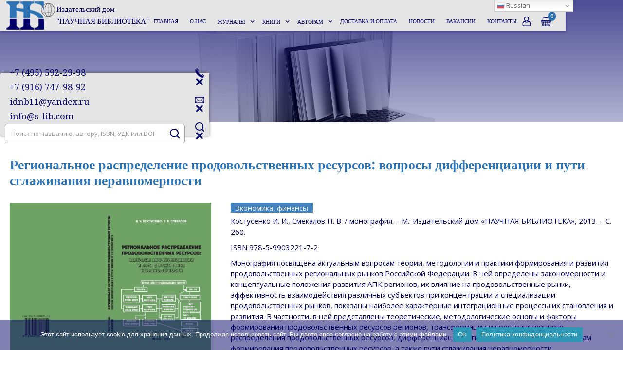

--- FILE ---
content_type: text/html; charset=UTF-8
request_url: https://s-lib.com/shop/978-5-9903221-7-2/
body_size: 17349
content:
    <!DOCTYPE html>
<html data-wf-page="601931588c454acdfff5cbee" data-wf-site="5ebfb255b3a0fda8de8e9f21">
	<head>
		<meta charset="utf-8">
		
		
		
		<meta content="width=device-width, initial-scale=1" name="viewport">
		
		
		<link href="https://fonts.googleapis.com" rel="preconnect">
		<link href="https://fonts.gstatic.com" rel="preconnect" crossorigin="anonymous">
		<script src="https://ajax.googleapis.com/ajax/libs/webfont/1.6.26/webfont.js" type="text/javascript"></script>
		<script type="text/javascript">WebFont.load({  google: {    families: ["Droid Serif:400,400italic,700,700italic","Open Sans:300,300italic,400,400italic,600,600italic,700,700italic,800,800italic","Merriweather:300,300italic,400,400italic,700,700italic,900,900italic","Oswald:200,300,400,500,600,700"]  }});</script>
		<script type="text/javascript">!function(o,c){var n=c.documentElement,t=" w-mod-";n.className+=t+"js",("ontouchstart"in o||o.DocumentTouch&&c instanceof DocumentTouch)&&(n.className+=t+"touch")}(window,document);</script>
		
		
		
		
		<!-- HEAD CODE -->
	<script id="query_vars">var query_vars='a:4:{s:4:"page";s:0:"";s:7:"product";s:17:"978-5-9903221-7-2";s:9:"post_type";s:7:"product";s:4:"name";s:17:"978-5-9903221-7-2";}';</script>

<!-- SEO от Rank Math - https://rankmath.com/ -->
<title>Региональное распределение продовольственных ресурсов: вопросы дифференциации и пути сглаживания неравномерности</title>
<meta name="description" content="Костусенко И. И., Смекалов П. В."/>
<meta name="robots" content="follow, index, max-snippet:-1, max-video-preview:-1, max-image-preview:large"/>
<link rel="canonical" href="https://s-lib.com/shop/978-5-9903221-7-2/" />
<meta property="og:locale" content="ru_RU" />
<meta property="og:type" content="product" />
<meta property="og:title" content="Региональное распределение продовольственных ресурсов: вопросы дифференциации и пути сглаживания неравномерности" />
<meta property="og:description" content="Костусенко И. И., Смекалов П. В." />
<meta property="og:url" content="https://s-lib.com/shop/978-5-9903221-7-2/" />
<meta property="og:site_name" content="Издательский дом &quot;НАУЧНАЯ БИБЛИОТЕКА&quot;" />
<meta property="og:updated_time" content="2024-01-12T12:40:18+03:00" />
<meta property="og:image" content="https://s-lib.com/wp-content/uploads/2020/06/978-5-9903221-7-2-Kostusenko-I.-I.-e1592131880980.jpg" />
<meta property="og:image:secure_url" content="https://s-lib.com/wp-content/uploads/2020/06/978-5-9903221-7-2-Kostusenko-I.-I.-e1592131880980.jpg" />
<meta property="og:image:width" content="1095" />
<meta property="og:image:height" content="800" />
<meta property="og:image:alt" content="978-5-9903221-7-2" />
<meta property="og:image:type" content="image/jpeg" />
<meta property="product:price:amount" content="800" />
<meta property="product:price:currency" content="RUB" />
<meta property="product:availability" content="instock" />
<meta name="twitter:card" content="summary_large_image" />
<meta name="twitter:title" content="Региональное распределение продовольственных ресурсов: вопросы дифференциации и пути сглаживания неравномерности" />
<meta name="twitter:description" content="Костусенко И. И., Смекалов П. В." />
<meta name="twitter:image" content="https://s-lib.com/wp-content/uploads/2020/06/978-5-9903221-7-2-Kostusenko-I.-I.-e1592131880980.jpg" />
<meta name="twitter:label1" content="Цена" />
<meta name="twitter:data1" content="800&nbsp;&#8381;" />
<meta name="twitter:label2" content="Доступность" />
<meta name="twitter:data2" content="В наличии" />
<script type="application/ld+json" class="rank-math-schema">{"@context":"https://schema.org","@graph":[{"@type":"Place","@id":"https://s-lib.com/#place","address":{"@type":"PostalAddress","streetAddress":"\u0417\u0432\u0435\u043d\u0438\u0433\u043e\u0440\u043e\u0434\u0441\u043a\u043e\u0435 \u0448\u043e\u0441\u0441\u0435","addressLocality":"\u041c\u043e\u0441\u043a\u0432\u0430","addressCountry":"\u0420\u043e\u0441\u0441\u0438\u044f"}},{"@type":"Organization","@id":"https://s-lib.com/#organization","name":"\u0418\u0437\u0434\u0430\u0442\u0435\u043b\u044c\u0441\u043a\u0438\u0439 \u0434\u043e\u043c \"\u041d\u0410\u0423\u0427\u041d\u0410\u042f \u0411\u0418\u0411\u041b\u0418\u041e\u0422\u0415\u041a\u0410\"","url":"https://s-lib.com","sameAs":["https://www.facebook.com/slib2011"],"email":"info@s-lib.com","address":{"@type":"PostalAddress","streetAddress":"\u0417\u0432\u0435\u043d\u0438\u0433\u043e\u0440\u043e\u0434\u0441\u043a\u043e\u0435 \u0448\u043e\u0441\u0441\u0435","addressLocality":"\u041c\u043e\u0441\u043a\u0432\u0430","addressCountry":"\u0420\u043e\u0441\u0441\u0438\u044f"},"logo":{"@type":"ImageObject","@id":"https://s-lib.com/#logo","url":"https://s-lib.com/wp-content/uploads/2020/09/Logotip_10.07.2020_ID-NB.png","contentUrl":"https://s-lib.com/wp-content/uploads/2020/09/Logotip_10.07.2020_ID-NB.png","caption":"\u0418\u0437\u0434\u0430\u0442\u0435\u043b\u044c\u0441\u043a\u0438\u0439 \u0434\u043e\u043c \"\u041d\u0410\u0423\u0427\u041d\u0410\u042f \u0411\u0418\u0411\u041b\u0418\u041e\u0422\u0415\u041a\u0410\"","inLanguage":"ru-RU","width":"1848","height":"1077"},"contactPoint":[{"@type":"ContactPoint","telephone":"+7-915-087-7376","contactType":"customer support"},{"@type":"ContactPoint","telephone":"+7-495-592-2998","contactType":"customer support"}],"location":{"@id":"https://s-lib.com/#place"}},{"@type":"WebSite","@id":"https://s-lib.com/#website","url":"https://s-lib.com","name":"\u0418\u0437\u0434\u0430\u0442\u0435\u043b\u044c\u0441\u043a\u0438\u0439 \u0434\u043e\u043c \"\u041d\u0410\u0423\u0427\u041d\u0410\u042f \u0411\u0418\u0411\u041b\u0418\u041e\u0422\u0415\u041a\u0410\"","publisher":{"@id":"https://s-lib.com/#organization"},"inLanguage":"ru-RU"},{"@type":"ImageObject","@id":"https://s-lib.com/wp-content/uploads/2020/06/978-5-9903221-7-2-Kostusenko-I.-I.-e1592131880980.jpg","url":"https://s-lib.com/wp-content/uploads/2020/06/978-5-9903221-7-2-Kostusenko-I.-I.-e1592131880980.jpg","width":"1095","height":"800","caption":"978-5-9903221-7-2","inLanguage":"ru-RU"},{"@type":"ItemPage","@id":"https://s-lib.com/shop/978-5-9903221-7-2/#webpage","url":"https://s-lib.com/shop/978-5-9903221-7-2/","name":"\u0420\u0435\u0433\u0438\u043e\u043d\u0430\u043b\u044c\u043d\u043e\u0435 \u0440\u0430\u0441\u043f\u0440\u0435\u0434\u0435\u043b\u0435\u043d\u0438\u0435 \u043f\u0440\u043e\u0434\u043e\u0432\u043e\u043b\u044c\u0441\u0442\u0432\u0435\u043d\u043d\u044b\u0445 \u0440\u0435\u0441\u0443\u0440\u0441\u043e\u0432: \u0432\u043e\u043f\u0440\u043e\u0441\u044b \u0434\u0438\u0444\u0444\u0435\u0440\u0435\u043d\u0446\u0438\u0430\u0446\u0438\u0438 \u0438 \u043f\u0443\u0442\u0438 \u0441\u0433\u043b\u0430\u0436\u0438\u0432\u0430\u043d\u0438\u044f \u043d\u0435\u0440\u0430\u0432\u043d\u043e\u043c\u0435\u0440\u043d\u043e\u0441\u0442\u0438","datePublished":"2021-02-05T12:53:06+03:00","dateModified":"2024-01-12T12:40:18+03:00","isPartOf":{"@id":"https://s-lib.com/#website"},"primaryImageOfPage":{"@id":"https://s-lib.com/wp-content/uploads/2020/06/978-5-9903221-7-2-Kostusenko-I.-I.-e1592131880980.jpg"},"inLanguage":"ru-RU"},{"@type":"Product","name":"\u0420\u0435\u0433\u0438\u043e\u043d\u0430\u043b\u044c\u043d\u043e\u0435 \u0440\u0430\u0441\u043f\u0440\u0435\u0434\u0435\u043b\u0435\u043d\u0438\u0435 \u043f\u0440\u043e\u0434\u043e\u0432\u043e\u043b\u044c\u0441\u0442\u0432\u0435\u043d\u043d\u044b\u0445 \u0440\u0435\u0441\u0443\u0440\u0441\u043e\u0432: \u0432\u043e\u043f\u0440\u043e\u0441\u044b \u0434\u0438\u0444\u0444\u0435\u0440\u0435\u043d\u0446\u0438\u0430\u0446\u0438\u0438 \u0438 \u043f\u0443\u0442\u0438 \u0441\u0433\u043b\u0430\u0436\u0438\u0432\u0430\u043d\u0438\u044f \u043d\u0435\u0440\u0430\u0432\u043d\u043e\u043c\u0435\u0440\u043d\u043e\u0441\u0442\u0438","description":"\u041a\u043e\u0441\u0442\u0443\u0441\u0435\u043d\u043a\u043e \u0418. \u0418., \u0421\u043c\u0435\u043a\u0430\u043b\u043e\u0432 \u041f. \u0412.","category":"\u042d\u043a\u043e\u043d\u043e\u043c\u0438\u043a\u0430, \u0444\u0438\u043d\u0430\u043d\u0441\u044b","mainEntityOfPage":{"@id":"https://s-lib.com/shop/978-5-9903221-7-2/#webpage"},"image":[{"@type":"ImageObject","url":"https://s-lib.com/wp-content/uploads/2020/06/978-5-9903221-7-2-Kostusenko-I.-I.-e1592131880980.jpg","height":"800","width":"1095"}],"offers":{"@type":"Offer","price":"800","priceCurrency":"RUB","priceValidUntil":"2027-12-31","availability":"http://schema.org/InStock","itemCondition":"NewCondition","url":"https://s-lib.com/shop/978-5-9903221-7-2/","seller":{"@type":"Organization","@id":"https://s-lib.com/","name":"\u0418\u0437\u0434\u0430\u0442\u0435\u043b\u044c\u0441\u043a\u0438\u0439 \u0434\u043e\u043c \"\u041d\u0410\u0423\u0427\u041d\u0410\u042f \u0411\u0418\u0411\u041b\u0418\u041e\u0422\u0415\u041a\u0410\"","url":"https://s-lib.com","logo":"https://s-lib.com/wp-content/uploads/2020/09/Logotip_10.07.2020_ID-NB.png"}},"@id":"https://s-lib.com/shop/978-5-9903221-7-2/#richSnippet"}]}</script>
<!-- /Rank Math WordPress SEO плагин -->

<link rel="alternate" title="oEmbed (JSON)" type="application/json+oembed" href="https://s-lib.com/wp-json/oembed/1.0/embed?url=https%3A%2F%2Fs-lib.com%2Fshop%2F978-5-9903221-7-2%2F" />
<link rel="alternate" title="oEmbed (XML)" type="text/xml+oembed" href="https://s-lib.com/wp-json/oembed/1.0/embed?url=https%3A%2F%2Fs-lib.com%2Fshop%2F978-5-9903221-7-2%2F&#038;format=xml" />
<style id='wp-img-auto-sizes-contain-inline-css' type='text/css'>
img:is([sizes=auto i],[sizes^="auto," i]){contain-intrinsic-size:3000px 1500px}
/*# sourceURL=wp-img-auto-sizes-contain-inline-css */
</style>
<style id='wp-emoji-styles-inline-css' type='text/css'>

	img.wp-smiley, img.emoji {
		display: inline !important;
		border: none !important;
		box-shadow: none !important;
		height: 1em !important;
		width: 1em !important;
		margin: 0 0.07em !important;
		vertical-align: -0.1em !important;
		background: none !important;
		padding: 0 !important;
	}
/*# sourceURL=wp-emoji-styles-inline-css */
</style>
<style id='wp-block-library-inline-css' type='text/css'>
:root{--wp-block-synced-color:#7a00df;--wp-block-synced-color--rgb:122,0,223;--wp-bound-block-color:var(--wp-block-synced-color);--wp-editor-canvas-background:#ddd;--wp-admin-theme-color:#007cba;--wp-admin-theme-color--rgb:0,124,186;--wp-admin-theme-color-darker-10:#006ba1;--wp-admin-theme-color-darker-10--rgb:0,107,160.5;--wp-admin-theme-color-darker-20:#005a87;--wp-admin-theme-color-darker-20--rgb:0,90,135;--wp-admin-border-width-focus:2px}@media (min-resolution:192dpi){:root{--wp-admin-border-width-focus:1.5px}}.wp-element-button{cursor:pointer}:root .has-very-light-gray-background-color{background-color:#eee}:root .has-very-dark-gray-background-color{background-color:#313131}:root .has-very-light-gray-color{color:#eee}:root .has-very-dark-gray-color{color:#313131}:root .has-vivid-green-cyan-to-vivid-cyan-blue-gradient-background{background:linear-gradient(135deg,#00d084,#0693e3)}:root .has-purple-crush-gradient-background{background:linear-gradient(135deg,#34e2e4,#4721fb 50%,#ab1dfe)}:root .has-hazy-dawn-gradient-background{background:linear-gradient(135deg,#faaca8,#dad0ec)}:root .has-subdued-olive-gradient-background{background:linear-gradient(135deg,#fafae1,#67a671)}:root .has-atomic-cream-gradient-background{background:linear-gradient(135deg,#fdd79a,#004a59)}:root .has-nightshade-gradient-background{background:linear-gradient(135deg,#330968,#31cdcf)}:root .has-midnight-gradient-background{background:linear-gradient(135deg,#020381,#2874fc)}:root{--wp--preset--font-size--normal:16px;--wp--preset--font-size--huge:42px}.has-regular-font-size{font-size:1em}.has-larger-font-size{font-size:2.625em}.has-normal-font-size{font-size:var(--wp--preset--font-size--normal)}.has-huge-font-size{font-size:var(--wp--preset--font-size--huge)}.has-text-align-center{text-align:center}.has-text-align-left{text-align:left}.has-text-align-right{text-align:right}.has-fit-text{white-space:nowrap!important}#end-resizable-editor-section{display:none}.aligncenter{clear:both}.items-justified-left{justify-content:flex-start}.items-justified-center{justify-content:center}.items-justified-right{justify-content:flex-end}.items-justified-space-between{justify-content:space-between}.screen-reader-text{border:0;clip-path:inset(50%);height:1px;margin:-1px;overflow:hidden;padding:0;position:absolute;width:1px;word-wrap:normal!important}.screen-reader-text:focus{background-color:#ddd;clip-path:none;color:#444;display:block;font-size:1em;height:auto;left:5px;line-height:normal;padding:15px 23px 14px;text-decoration:none;top:5px;width:auto;z-index:100000}html :where(.has-border-color){border-style:solid}html :where([style*=border-top-color]){border-top-style:solid}html :where([style*=border-right-color]){border-right-style:solid}html :where([style*=border-bottom-color]){border-bottom-style:solid}html :where([style*=border-left-color]){border-left-style:solid}html :where([style*=border-width]){border-style:solid}html :where([style*=border-top-width]){border-top-style:solid}html :where([style*=border-right-width]){border-right-style:solid}html :where([style*=border-bottom-width]){border-bottom-style:solid}html :where([style*=border-left-width]){border-left-style:solid}html :where(img[class*=wp-image-]){height:auto;max-width:100%}:where(figure){margin:0 0 1em}html :where(.is-position-sticky){--wp-admin--admin-bar--position-offset:var(--wp-admin--admin-bar--height,0px)}@media screen and (max-width:600px){html :where(.is-position-sticky){--wp-admin--admin-bar--position-offset:0px}}

/*# sourceURL=wp-block-library-inline-css */
</style><link rel='stylesheet' id='wc-blocks-style-css' href='https://s-lib.com/wp-content/plugins/woocommerce/assets/client/blocks/wc-blocks.css?ver=wc-10.4.3' type='text/css' media='all' />
<style id='global-styles-inline-css' type='text/css'>
:root{--wp--preset--aspect-ratio--square: 1;--wp--preset--aspect-ratio--4-3: 4/3;--wp--preset--aspect-ratio--3-4: 3/4;--wp--preset--aspect-ratio--3-2: 3/2;--wp--preset--aspect-ratio--2-3: 2/3;--wp--preset--aspect-ratio--16-9: 16/9;--wp--preset--aspect-ratio--9-16: 9/16;--wp--preset--color--black: #000000;--wp--preset--color--cyan-bluish-gray: #abb8c3;--wp--preset--color--white: #ffffff;--wp--preset--color--pale-pink: #f78da7;--wp--preset--color--vivid-red: #cf2e2e;--wp--preset--color--luminous-vivid-orange: #ff6900;--wp--preset--color--luminous-vivid-amber: #fcb900;--wp--preset--color--light-green-cyan: #7bdcb5;--wp--preset--color--vivid-green-cyan: #00d084;--wp--preset--color--pale-cyan-blue: #8ed1fc;--wp--preset--color--vivid-cyan-blue: #0693e3;--wp--preset--color--vivid-purple: #9b51e0;--wp--preset--gradient--vivid-cyan-blue-to-vivid-purple: linear-gradient(135deg,rgb(6,147,227) 0%,rgb(155,81,224) 100%);--wp--preset--gradient--light-green-cyan-to-vivid-green-cyan: linear-gradient(135deg,rgb(122,220,180) 0%,rgb(0,208,130) 100%);--wp--preset--gradient--luminous-vivid-amber-to-luminous-vivid-orange: linear-gradient(135deg,rgb(252,185,0) 0%,rgb(255,105,0) 100%);--wp--preset--gradient--luminous-vivid-orange-to-vivid-red: linear-gradient(135deg,rgb(255,105,0) 0%,rgb(207,46,46) 100%);--wp--preset--gradient--very-light-gray-to-cyan-bluish-gray: linear-gradient(135deg,rgb(238,238,238) 0%,rgb(169,184,195) 100%);--wp--preset--gradient--cool-to-warm-spectrum: linear-gradient(135deg,rgb(74,234,220) 0%,rgb(151,120,209) 20%,rgb(207,42,186) 40%,rgb(238,44,130) 60%,rgb(251,105,98) 80%,rgb(254,248,76) 100%);--wp--preset--gradient--blush-light-purple: linear-gradient(135deg,rgb(255,206,236) 0%,rgb(152,150,240) 100%);--wp--preset--gradient--blush-bordeaux: linear-gradient(135deg,rgb(254,205,165) 0%,rgb(254,45,45) 50%,rgb(107,0,62) 100%);--wp--preset--gradient--luminous-dusk: linear-gradient(135deg,rgb(255,203,112) 0%,rgb(199,81,192) 50%,rgb(65,88,208) 100%);--wp--preset--gradient--pale-ocean: linear-gradient(135deg,rgb(255,245,203) 0%,rgb(182,227,212) 50%,rgb(51,167,181) 100%);--wp--preset--gradient--electric-grass: linear-gradient(135deg,rgb(202,248,128) 0%,rgb(113,206,126) 100%);--wp--preset--gradient--midnight: linear-gradient(135deg,rgb(2,3,129) 0%,rgb(40,116,252) 100%);--wp--preset--font-size--small: 13px;--wp--preset--font-size--medium: 20px;--wp--preset--font-size--large: 36px;--wp--preset--font-size--x-large: 42px;--wp--preset--spacing--20: 0.44rem;--wp--preset--spacing--30: 0.67rem;--wp--preset--spacing--40: 1rem;--wp--preset--spacing--50: 1.5rem;--wp--preset--spacing--60: 2.25rem;--wp--preset--spacing--70: 3.38rem;--wp--preset--spacing--80: 5.06rem;--wp--preset--shadow--natural: 6px 6px 9px rgba(0, 0, 0, 0.2);--wp--preset--shadow--deep: 12px 12px 50px rgba(0, 0, 0, 0.4);--wp--preset--shadow--sharp: 6px 6px 0px rgba(0, 0, 0, 0.2);--wp--preset--shadow--outlined: 6px 6px 0px -3px rgb(255, 255, 255), 6px 6px rgb(0, 0, 0);--wp--preset--shadow--crisp: 6px 6px 0px rgb(0, 0, 0);}:where(.is-layout-flex){gap: 0.5em;}:where(.is-layout-grid){gap: 0.5em;}body .is-layout-flex{display: flex;}.is-layout-flex{flex-wrap: wrap;align-items: center;}.is-layout-flex > :is(*, div){margin: 0;}body .is-layout-grid{display: grid;}.is-layout-grid > :is(*, div){margin: 0;}:where(.wp-block-columns.is-layout-flex){gap: 2em;}:where(.wp-block-columns.is-layout-grid){gap: 2em;}:where(.wp-block-post-template.is-layout-flex){gap: 1.25em;}:where(.wp-block-post-template.is-layout-grid){gap: 1.25em;}.has-black-color{color: var(--wp--preset--color--black) !important;}.has-cyan-bluish-gray-color{color: var(--wp--preset--color--cyan-bluish-gray) !important;}.has-white-color{color: var(--wp--preset--color--white) !important;}.has-pale-pink-color{color: var(--wp--preset--color--pale-pink) !important;}.has-vivid-red-color{color: var(--wp--preset--color--vivid-red) !important;}.has-luminous-vivid-orange-color{color: var(--wp--preset--color--luminous-vivid-orange) !important;}.has-luminous-vivid-amber-color{color: var(--wp--preset--color--luminous-vivid-amber) !important;}.has-light-green-cyan-color{color: var(--wp--preset--color--light-green-cyan) !important;}.has-vivid-green-cyan-color{color: var(--wp--preset--color--vivid-green-cyan) !important;}.has-pale-cyan-blue-color{color: var(--wp--preset--color--pale-cyan-blue) !important;}.has-vivid-cyan-blue-color{color: var(--wp--preset--color--vivid-cyan-blue) !important;}.has-vivid-purple-color{color: var(--wp--preset--color--vivid-purple) !important;}.has-black-background-color{background-color: var(--wp--preset--color--black) !important;}.has-cyan-bluish-gray-background-color{background-color: var(--wp--preset--color--cyan-bluish-gray) !important;}.has-white-background-color{background-color: var(--wp--preset--color--white) !important;}.has-pale-pink-background-color{background-color: var(--wp--preset--color--pale-pink) !important;}.has-vivid-red-background-color{background-color: var(--wp--preset--color--vivid-red) !important;}.has-luminous-vivid-orange-background-color{background-color: var(--wp--preset--color--luminous-vivid-orange) !important;}.has-luminous-vivid-amber-background-color{background-color: var(--wp--preset--color--luminous-vivid-amber) !important;}.has-light-green-cyan-background-color{background-color: var(--wp--preset--color--light-green-cyan) !important;}.has-vivid-green-cyan-background-color{background-color: var(--wp--preset--color--vivid-green-cyan) !important;}.has-pale-cyan-blue-background-color{background-color: var(--wp--preset--color--pale-cyan-blue) !important;}.has-vivid-cyan-blue-background-color{background-color: var(--wp--preset--color--vivid-cyan-blue) !important;}.has-vivid-purple-background-color{background-color: var(--wp--preset--color--vivid-purple) !important;}.has-black-border-color{border-color: var(--wp--preset--color--black) !important;}.has-cyan-bluish-gray-border-color{border-color: var(--wp--preset--color--cyan-bluish-gray) !important;}.has-white-border-color{border-color: var(--wp--preset--color--white) !important;}.has-pale-pink-border-color{border-color: var(--wp--preset--color--pale-pink) !important;}.has-vivid-red-border-color{border-color: var(--wp--preset--color--vivid-red) !important;}.has-luminous-vivid-orange-border-color{border-color: var(--wp--preset--color--luminous-vivid-orange) !important;}.has-luminous-vivid-amber-border-color{border-color: var(--wp--preset--color--luminous-vivid-amber) !important;}.has-light-green-cyan-border-color{border-color: var(--wp--preset--color--light-green-cyan) !important;}.has-vivid-green-cyan-border-color{border-color: var(--wp--preset--color--vivid-green-cyan) !important;}.has-pale-cyan-blue-border-color{border-color: var(--wp--preset--color--pale-cyan-blue) !important;}.has-vivid-cyan-blue-border-color{border-color: var(--wp--preset--color--vivid-cyan-blue) !important;}.has-vivid-purple-border-color{border-color: var(--wp--preset--color--vivid-purple) !important;}.has-vivid-cyan-blue-to-vivid-purple-gradient-background{background: var(--wp--preset--gradient--vivid-cyan-blue-to-vivid-purple) !important;}.has-light-green-cyan-to-vivid-green-cyan-gradient-background{background: var(--wp--preset--gradient--light-green-cyan-to-vivid-green-cyan) !important;}.has-luminous-vivid-amber-to-luminous-vivid-orange-gradient-background{background: var(--wp--preset--gradient--luminous-vivid-amber-to-luminous-vivid-orange) !important;}.has-luminous-vivid-orange-to-vivid-red-gradient-background{background: var(--wp--preset--gradient--luminous-vivid-orange-to-vivid-red) !important;}.has-very-light-gray-to-cyan-bluish-gray-gradient-background{background: var(--wp--preset--gradient--very-light-gray-to-cyan-bluish-gray) !important;}.has-cool-to-warm-spectrum-gradient-background{background: var(--wp--preset--gradient--cool-to-warm-spectrum) !important;}.has-blush-light-purple-gradient-background{background: var(--wp--preset--gradient--blush-light-purple) !important;}.has-blush-bordeaux-gradient-background{background: var(--wp--preset--gradient--blush-bordeaux) !important;}.has-luminous-dusk-gradient-background{background: var(--wp--preset--gradient--luminous-dusk) !important;}.has-pale-ocean-gradient-background{background: var(--wp--preset--gradient--pale-ocean) !important;}.has-electric-grass-gradient-background{background: var(--wp--preset--gradient--electric-grass) !important;}.has-midnight-gradient-background{background: var(--wp--preset--gradient--midnight) !important;}.has-small-font-size{font-size: var(--wp--preset--font-size--small) !important;}.has-medium-font-size{font-size: var(--wp--preset--font-size--medium) !important;}.has-large-font-size{font-size: var(--wp--preset--font-size--large) !important;}.has-x-large-font-size{font-size: var(--wp--preset--font-size--x-large) !important;}
/*# sourceURL=global-styles-inline-css */
</style>

<style id='classic-theme-styles-inline-css' type='text/css'>
/*! This file is auto-generated */
.wp-block-button__link{color:#fff;background-color:#32373c;border-radius:9999px;box-shadow:none;text-decoration:none;padding:calc(.667em + 2px) calc(1.333em + 2px);font-size:1.125em}.wp-block-file__button{background:#32373c;color:#fff;text-decoration:none}
/*# sourceURL=/wp-includes/css/classic-themes.min.css */
</style>
<link rel='stylesheet' id='cookie-notice-front-css' href='https://s-lib.com/wp-content/plugins/cookie-notice/css/front.min.css?ver=2.5.11' type='text/css' media='all' />
<link rel='stylesheet' id='woocommerce-layout-css' href='https://s-lib.com/wp-content/plugins/woocommerce/assets/css/woocommerce-layout.css?ver=10.4.3' type='text/css' media='all' />
<link rel='stylesheet' id='woocommerce-smallscreen-css' href='https://s-lib.com/wp-content/plugins/woocommerce/assets/css/woocommerce-smallscreen.css?ver=10.4.3' type='text/css' media='only screen and (max-width: 768px)' />
<link rel='stylesheet' id='woocommerce-general-css' href='https://s-lib.com/wp-content/plugins/woocommerce/assets/css/woocommerce.css?ver=10.4.3' type='text/css' media='all' />
<style id='woocommerce-inline-inline-css' type='text/css'>
.woocommerce form .form-row .required { visibility: visible; }
/*# sourceURL=woocommerce-inline-inline-css */
</style>
<link rel='stylesheet' id='main-css' href='https://s-lib.com/wp-content/themes/copysciencelib_1767088121/css/main.css?ver=1768760101' type='text/css' media='all' />
<link rel='stylesheet' id='custom-css-css' href='https://s-lib.com/wp-content/themes/copysciencelib_1767088121/css/custom.css' type='text/css' media='all' />
<script type="text/javascript" src="//ajax.googleapis.com/ajax/libs/jquery/3.5.1/jquery.min.js?ver=6.9" id="jquery-core-js"></script>
<script type="text/javascript" id="cookie-notice-front-js-before">
/* <![CDATA[ */
var cnArgs = {"ajaxUrl":"https:\/\/s-lib.com\/wp-admin\/admin-ajax.php","nonce":"8b53c93991","hideEffect":"fade","position":"bottom","onScroll":false,"onScrollOffset":100,"onClick":false,"cookieName":"cookie_notice_accepted","cookieTime":2592000,"cookieTimeRejected":2592000,"globalCookie":false,"redirection":false,"cache":true,"revokeCookies":false,"revokeCookiesOpt":"automatic"};

//# sourceURL=cookie-notice-front-js-before
/* ]]> */
</script>
<script type="text/javascript" src="https://s-lib.com/wp-content/plugins/cookie-notice/js/front.min.js?ver=2.5.11" id="cookie-notice-front-js"></script>
<script type="text/javascript" src="https://s-lib.com/wp-content/plugins/woocommerce/assets/js/jquery-blockui/jquery.blockUI.min.js?ver=2.7.0-wc.10.4.3" id="wc-jquery-blockui-js" defer="defer" data-wp-strategy="defer"></script>
<script type="text/javascript" id="wc-add-to-cart-js-extra">
/* <![CDATA[ */
var wc_add_to_cart_params = {"ajax_url":"/wp-admin/admin-ajax.php","wc_ajax_url":"/?wc-ajax=%%endpoint%%","i18n_view_cart":"\u041f\u0440\u043e\u0441\u043c\u043e\u0442\u0440 \u043a\u043e\u0440\u0437\u0438\u043d\u044b","cart_url":"https://s-lib.com/cart/","is_cart":"","cart_redirect_after_add":"no","gt_translate_keys":["i18n_view_cart",{"key":"cart_url","format":"url"}]};
//# sourceURL=wc-add-to-cart-js-extra
/* ]]> */
</script>
<script type="text/javascript" src="https://s-lib.com/wp-content/plugins/woocommerce/assets/js/frontend/add-to-cart.min.js?ver=10.4.3" id="wc-add-to-cart-js" defer="defer" data-wp-strategy="defer"></script>
<script type="text/javascript" id="wc-single-product-js-extra">
/* <![CDATA[ */
var wc_single_product_params = {"i18n_required_rating_text":"\u041f\u043e\u0436\u0430\u043b\u0443\u0439\u0441\u0442\u0430, \u043f\u043e\u0441\u0442\u0430\u0432\u044c\u0442\u0435 \u043e\u0446\u0435\u043d\u043a\u0443","i18n_rating_options":["1 \u0438\u0437 5 \u0437\u0432\u0451\u0437\u0434","2 \u0438\u0437 5 \u0437\u0432\u0451\u0437\u0434","3 \u0438\u0437 5 \u0437\u0432\u0451\u0437\u0434","4 \u0438\u0437 5 \u0437\u0432\u0451\u0437\u0434","5 \u0438\u0437 5 \u0437\u0432\u0451\u0437\u0434"],"i18n_product_gallery_trigger_text":"\u041f\u0440\u043e\u0441\u043c\u043e\u0442\u0440 \u0433\u0430\u043b\u0435\u0440\u0435\u0438 \u0438\u0437\u043e\u0431\u0440\u0430\u0436\u0435\u043d\u0438\u0439 \u0432 \u043f\u043e\u043b\u043d\u043e\u044d\u043a\u0440\u0430\u043d\u043d\u043e\u043c \u0440\u0435\u0436\u0438\u043c\u0435","review_rating_required":"yes","flexslider":{"rtl":false,"animation":"slide","smoothHeight":true,"directionNav":false,"controlNav":"thumbnails","slideshow":false,"animationSpeed":500,"animationLoop":false,"allowOneSlide":false},"zoom_enabled":"","zoom_options":[],"photoswipe_enabled":"","photoswipe_options":{"shareEl":false,"closeOnScroll":false,"history":false,"hideAnimationDuration":0,"showAnimationDuration":0},"flexslider_enabled":"","gt_translate_keys":["i18n_required_rating_text"]};
//# sourceURL=wc-single-product-js-extra
/* ]]> */
</script>
<script type="text/javascript" src="https://s-lib.com/wp-content/plugins/woocommerce/assets/js/frontend/single-product.min.js?ver=10.4.3" id="wc-single-product-js" defer="defer" data-wp-strategy="defer"></script>
<script type="text/javascript" src="https://s-lib.com/wp-content/plugins/woocommerce/assets/js/js-cookie/js.cookie.min.js?ver=2.1.4-wc.10.4.3" id="wc-js-cookie-js" defer="defer" data-wp-strategy="defer"></script>
<script type="text/javascript" id="woocommerce-js-extra">
/* <![CDATA[ */
var woocommerce_params = {"ajax_url":"/wp-admin/admin-ajax.php","wc_ajax_url":"/?wc-ajax=%%endpoint%%","i18n_password_show":"\u041f\u043e\u043a\u0430\u0437\u0430\u0442\u044c \u043f\u0430\u0440\u043e\u043b\u044c","i18n_password_hide":"\u0421\u043a\u0440\u044b\u0442\u044c \u043f\u0430\u0440\u043e\u043b\u044c"};
//# sourceURL=woocommerce-js-extra
/* ]]> */
</script>
<script type="text/javascript" src="https://s-lib.com/wp-content/plugins/woocommerce/assets/js/frontend/woocommerce.min.js?ver=10.4.3" id="woocommerce-js" defer="defer" data-wp-strategy="defer"></script>
<link rel="https://api.w.org/" href="https://s-lib.com/wp-json/" /><link rel="alternate" title="JSON" type="application/json" href="https://s-lib.com/wp-json/wp/v2/product/3902" /><script id="woocommerce_settings">var wtw_price_format = '%price%&nbsp;&#8381;'; var wtw_number_params = ['0', ',', ''];</script>	<noscript><style>.woocommerce-product-gallery{ opacity: 1 !important; }</style></noscript>
	<link rel="icon" href="https://s-lib.com/wp-content/uploads/2020/10/cropped-favikon-32x32.png" sizes="32x32" />
<link rel="icon" href="https://s-lib.com/wp-content/uploads/2020/10/cropped-favikon-192x192.png" sizes="192x192" />
<link rel="apple-touch-icon" href="https://s-lib.com/wp-content/uploads/2020/10/cropped-favikon-180x180.png" />
<meta name="msapplication-TileImage" content="https://s-lib.com/wp-content/uploads/2020/10/cropped-favikon-270x270.png" />
<meta name='wmail-verification' content='d688ab6bc70d3bfb18d7ab17a0a57c18' /></head>	<body>

		<div data-w-id="d5ad7da7-6ce8-de90-bd4c-f5eed914ce21" class="tab_side">
			<div class="div-block-37">
				<div data-w-id="ed6bf4f3-76c1-fb7c-64cd-e34bf806bff9" class="phone"><a href="tel:+74955922998" class="link-20">+7 (495) 592-29-98</a><a href="tel:+79167479892" class="link-20">+7 (916) 747-98-92</a></div>				<div data-w-id="af4fe2b1-f864-95ee-1e8e-a9c25a5c86c4" class="email"><a href="mailto:idnb11@yandex.ru" class="link-20">idnb11@yandex.ru</a><a href="mailto:info@s-lib.com" class="link-20">info@s-lib.com</a></div>				<div data-w-id="27d9893e-27c1-3c90-0831-4ca6f0948e0d" class="div-block-15">
					<form action="https://s-lib.com/#results" class="search w-form" method="get" id="search" name="search" data-name="search" data-action="search"><input class="search-input w-input" maxlength="256" name="s" placeholder="Поиск по названию, автору, ISBN, УДК или DOI" type="search" id="search" required data-name="s" value=""><input type="submit" class="search-button w-button" value></form>
				</div>
			</div>
			<div class="div-block-38">
				<div data-w-id="cf321440-f04b-7e30-35cc-8e084decb90c" class="div-block-39"><img src="https://s-lib.com/wp-content/uploads/2020/05/7.png" alt="Телефон" width="19" data-w-id="d5ad7da7-6ce8-de90-bd4c-f5eed914ce22" class="image-14">
					<div data-w-id="adb8e193-faa4-f3d7-da92-37f233b4577e" class="text-block-32"><strong class="bold-text-2">×</strong></div><a href="#" class="link-block-21 w-inline-block"></a></div>
				<div data-w-id="bda01793-b45e-2d89-4756-f5300c6ea023" class="div-block-40"><img src="https://s-lib.com/wp-content/uploads/2020/05/6.png" alt="E-mail" width="20" data-w-id="d5ad7da7-6ce8-de90-bd4c-f5eed914ce24" class="image-15">
					<div data-w-id="be6457db-e237-6e5f-05f2-f6c3cee29ab1" class="text-block-32"><strong>×</strong></div><a href="#" class="link-block-21 w-inline-block"></a></div>
				<div data-w-id="8474d4cb-9086-ea4c-6215-b850a6f778ed" class="div-block-41"><img class="image-16" src="https://s-lib.com/wp-content/uploads/2020/05/Lupa.png" width="19" alt="поиск" data-w-id="d5ad7da7-6ce8-de90-bd4c-f5eed914ce25">
					<div data-w-id="1c455a6b-a88f-0e92-d35a-a54195563e6b" class="text-block-32"><strong>×</strong></div><a href="#" class="link-block-21 w-inline-block"></a></div>
			</div>
		</div>
		<div data-animation="default" class="navbar w-nav" data-easing2="ease" data-easing="ease" data-collapse="medium" data-w-id="24ead4c0-2113-5497-819f-0069a3811843" role="banner" data-duration="400" data-doc-height="1">
			<div class="container w-container">
				<div class="nav-content"><a href="/" class="brand w-nav-brand"><img class="image-8" src="https://s-lib.com/wp-content/uploads/2020/09/Logotip_10.07.2020_ID-NB.png" width="100" alt="Издательский дом НАУЧНАЯ БИБЛИОТЕКА"><div class="text-block-9">Издательский дом<br>"НАУЧНАЯ БИБЛИОТЕКА"</div></a>
					<nav role="navigation" class="nav-menu w-nav-menu"><a class="nav-link w-nav-link" title="" target="_self" href="https://s-lib.com/">Главная</a>
<a class="nav-link w-nav-link" title="" target="_self" href="https://s-lib.com/about/">О нас</a>
<div data-ix="" class="dropdown w-dropdown" false><div class="dropdown-toggle w-dropdown-toggle"><div>Журналы</div><div class="icon w-icon-dropdown-toggle"></div></div><nav class="dropdown-list w-dropdown-list">
<a class="dropdown-link w-dropdown-link" title="" target="_self" href="https://s-lib.com/journal/eiu/">Экономика и управление: проблемы, решения</a>
<a class="dropdown-link w-dropdown-link" title="" target="_self" href="https://s-lib.com/journal/smc/">Мягкие измерения и вычисления</a>
<a class="dropdown-link w-dropdown-link" title="" target="_self" href="https://s-lib.com/journal/uik/">Учет и контроль</a>
<a class="dropdown-link w-dropdown-link" title="" target="_self" href="https://s-lib.com/journal/vst/">Вестник Академии</a>
<a class="dropdown-link w-dropdown-link" title="" target="_self" href="https://s-lib.com/journal/vzb/">Ветеринария, Зоотехния и Биотехнология</a>
<a class="dropdown-link w-dropdown-link" title="" target="_self" href="https://s-lib.com/journal/pvsge/">Проблемы ветеринарной санитарии, гигиены и экологии</a>
<a class="dropdown-link w-dropdown-link" title="" target="_self" href="https://s-lib.com/journal/hon/">Художественное образование и наука</a>
<a class="dropdown-link w-dropdown-link" title="" target="_self" href="https://s-lib.com/journal/in-exp/">Муниципальное образование: инновации и эксперимент</a>
<a class="dropdown-link w-dropdown-link" title="" target="_self" href="https://s-lib.com/journal/sps/">НАУКОГРАД: наука, производство, общество</a>
<a class="dropdown-link w-dropdown-link" title="" target="_self" href="https://s-lib.com/journal/msa/">Управление, решения, анализ</a>
<a class="dropdown-link w-dropdown-link" title="" target="_self" href="https://s-lib.com/subscribe/">Подписка</a>
</nav></div><div data-ix="" class="dropdown w-dropdown" false><div class="dropdown-toggle w-dropdown-toggle"><div>Книги</div><div class="icon w-icon-dropdown-toggle"></div></div><nav class="dropdown-list w-dropdown-list">
<a class="dropdown-link w-dropdown-link" title="" target="_self" href="https://s-lib.com/category/vzb/">Ветеринария, зоотехния и биотехнология</a>
<a class="dropdown-link w-dropdown-link" title="" target="_self" href="https://s-lib.com/category/economy/">Экономика, финансы</a>
<a class="dropdown-link w-dropdown-link" title="" target="_self" href="https://s-lib.com/category/aimt/">Цифровизация, искусственный интеллект, теория изменений</a>
<a class="dropdown-link w-dropdown-link" title="" target="_self" href="https://s-lib.com/category/unikalnye-nauchnye-idei-teorii-proekty/">Уникальные научные идеи, теории, проекты</a>
<a class="dropdown-link w-dropdown-link" title="" target="_self" href="https://s-lib.com/category/management/">Управление</a>
<a class="dropdown-link w-dropdown-link" title="" target="_self" href="https://s-lib.com/category/history/">История, философия, психология</a>
<a class="dropdown-link w-dropdown-link" title="" target="_self" href="https://s-lib.com/category/politics/">Политические науки</a>
<a class="dropdown-link w-dropdown-link" title="" target="_self" href="https://s-lib.com/category/legal/">Юридические науки</a>
<a class="dropdown-link w-dropdown-link" title="" target="_self" href="https://s-lib.com/category/education/">Образование</a>
<a class="dropdown-link w-dropdown-link" title="" target="_self" href="https://s-lib.com/category/healthcare/">Здравоохранение</a>
<a class="dropdown-link w-dropdown-link" title="" target="_self" href="https://s-lib.com/category/epoha-rycarstva/">Эпоха рыцарства</a>
<a class="dropdown-link w-dropdown-link" title="" target="_self" href="https://s-lib.com/category/sport/">Спорт, единоборства, физическая культура</a>
<a class="dropdown-link w-dropdown-link" title="" target="_self" href="https://s-lib.com/category/poeziya/">Проза, поэзия, мемуары, биографии</a>
<a class="dropdown-link w-dropdown-link" title="" target="_self" href="https://s-lib.com/category/orthodoxy/">Православные книги, путеводители</a>
<a class="dropdown-link w-dropdown-link" title="" target="_self" href="https://s-lib.com/category/art/">Искусство</a>
<a class="dropdown-link w-dropdown-link" title="" target="_self" href="https://s-lib.com/book/coll-conference/">Сборники конференций</a>
</nav></div><div data-ix="" class="dropdown w-dropdown" false><div class="dropdown-toggle w-dropdown-toggle"><div>Авторам</div><div class="icon w-icon-dropdown-toggle"></div></div><nav class="dropdown-list w-dropdown-list">
<a class="dropdown-link w-dropdown-link" title="" target="_self" href="https://s-lib.com/publishing/">Публикация статей в научных журналах</a>
<a class="dropdown-link w-dropdown-link" title="" target="_self" href="https://s-lib.com/fiction/">Издание художественной литературы</a>
<a class="dropdown-link w-dropdown-link" title="" target="_self" href="https://s-lib.com/textbook/">Издание монографий, учебников и учебных пособий</a>
<a class="dropdown-link w-dropdown-link" title="" target="_self" href="https://s-lib.com/publication-of-collections-of-conference-articles/">Издание сборников статей конференций</a>
</nav></div><a class="nav-link w-nav-link" title="" target="_self" href="https://s-lib.com/delivery/">Доставка и оплата</a>
<a class="nav-link w-nav-link" title="" target="_self" href="https://s-lib.com/news/">Новости</a>
<a class="nav-link w-nav-link" title="" target="_self" href="https://s-lib.com/vakansii/">Вакансии</a>
<a class="nav-link w-nav-link" title="" target="_self" href="https://s-lib.com/contacts/">Контакты</a>
</nav>
					<div class="nav-system"><a href="/my-account" class="system-item icon-user w-inline-block"></a><a href="/cart" class="system-item icon-cart w-inline-block"><div class="count-product-2" data-wc="cart_count">0</div></a></div>
				</div>
				<div class="menu w-nav-button">
					<div class="burger_line"></div>
					<div class="burger_line"></div>
					<div class="burger_line"></div>
				</div>
			</div>
		</div>
		<div class="header_box _4 _1"></div>
		<div class="content_section _2">
			<div class="cont prod" data-content="product" data-product-id="3902">				<h1 class="heading-10">Региональное распределение продовольственных ресурсов: вопросы дифференциации и пути сглаживания неравномерности</h1>
				<div class="product-view">
					<div class="product-gallery"><a href="#" class="w-inline-block w-lightbox"><div class="product-image"><img src="https://s-lib.com/wp-content/uploads/2020/06/978-5-9903221-7-2-Kostusenko-I.-I.-e1592131880980.jpg" alt="978-5-9903221-7-2" loading="lazy" title="978-5-9903221-7-2 Костусенко И. И."></div><script type="application/json" class="w-json">{"group":"\u041e\u0431\u043b\u043e\u0436\u043a\u0430 \u043a\u043d\u0438\u0433\u0438","items":[{"url":"https://s-lib.com/wp-content/uploads/2020/06/978-5-9903221-7-2-Kostusenko-I.-I.-e1592131880980.jpg","type":"image","caption":""}]}</script></a>
						<div class="div-block-83">
							<div class="text-block-34"><span>Цена: </span></div>
							<div class="prodcut-main-price" data-content="product_price" data-price="800" style='display:block;'>800&nbsp;&#8381;</div>
							<div class="prodcut-main-price regular" data-content="product_price_regular" data-price="0" style='display:none;'></div>
							<div class="prodcut-main-price sale" data-content="product_price_sale" data-price="0" style='display:none;'></div>
						</div>
						<div class="form-block-4 w-form">
							<form name="add_to_cart" data-name="add_to_cart" method="get" data-wf-page-id="601931588c454acdfff5cbee" data-wf-element-id="611f3baf-f535-719d-782f-961a7cc6515f" data-action="add_to_cart" action="/index.php" data-product-id="3902">
								<div class="add-box">
									<div class="add-count">
										<div class="change-count" data-action="product_qty_minus">-</div><input class="count-input w-input" maxlength="256" name="qty" data-name="qty" placeholder type="text" id="field-2" required data-action="product_qty" value="1" data-qty-min="1" data-qty-max="0" data-qty-step="1">
										<div class="change-count" data-action="product_qty_plus">+</div>
									</div><input type="submit" data-wait="Please wait..." class="btn prod _1 w-button" value="Добавить в корзину"></div>															</form>
							<div class="w-form-done">
								<div>Товар успешно добавлен в корзину!</div>
							</div>
							<div class="w-form-fail">
								<div>Oops! Something went wrong while submitting the form.</div>
							</div>
						</div>
					</div>
					<div class="product-params">
						<div class="post-categories"><a href="https://s-lib.com/category/economy/" class="link-5">Экономика, финансы</a></div>
						<div class="product-text"><p>Костусенко И. И., Смекалов П. В. / монография. – М.: Издательский дом «НАУЧНАЯ БИБЛИОТЕКА», 2013. – С. 260.</p>
<p>ISBN 978-5-9903221-7-2</p>
<p>Монография посвящена актуальным вопросам теории, методологии и практики формирования и развития продовольственных региональных рынков Российской Федерации. В ней определены закономерности и концептуальные положения развития АПК регионов, их влияние на продовольственные рынки, эффективность взаимодействия различных субъектов при концентрации и специализации продовольственных рынков, показаны наиболее характерные интеграционные процессы их становления и развития. В частности, в ней представлены теоретические, методологические основы и факторы формирования продовольственных ресурсов регионов, трансформации и пространственного распределения продовольственных ресурсов, дифференциация регионов по факторам и источникам формирования продовольственных ресурсов, а также пути сглаживания неравномерности производственного и маркетингового создания продовольственных ресурсов. Книга предназначена для научных и практических работников, занятых маркетинговыми исследованиями организации проектирования продовольственных рынков в масштабах мегаполисов. Она может быть использована преподавателями, аспирантами и студентами (бакалавратуры, магистратуры) высших учебных заведений аграрно-экономического профиля по вопросам маркетинга сельскохозяйственных рынков.</p>
</div>
					</div>
				</div>								<div class="hide"></div>
			</div>
		</div>
		<div class="s7">
			<div class="div-block-4 _3">
				<h2 class="h2 _1">Контакты</h2>
				<div class="columns-2 w-row">
					<div class="column-5 w-col w-col-6 w-col-stack">
						<div class="div-block-23">
							<div>								<div class="div-block-19"><img src="https://s-lib.com/wp-content/uploads/2020/05/3.png" width="48" alt="адрес" class="image-25">
									<div class="text-block-6">123022, г. Москва, Звенигородское шоссе, д. 5 стр. 1</div>
								</div>
								
								
															<div class="div-block-19"><img src="https://s-lib.com/wp-content/uploads/2020/05/1.png" width="48" alt="телефон" class="image-25">
									<div class="text-block-6">+7 (495) 592 2998 (референт издательства)<br />
+7 (916) 747 9892 (секретарь редакции)</div>
								</div>
								
								
															<div class="div-block-19"><img src="https://s-lib.com/wp-content/uploads/2020/05/2.png" width="48" alt="e-mail" class="image-25">
									<div class="text-block-6">idnb11@yandex.ru<br />
info@s-lib.com</div>
								</div>
								
								
							</div>						</div>
					</div>
					<div class="column-10 w-col w-col-4 w-col-stack">
						<div class="div-block-54"><a href="https://vk.com/slib2011" target="_blank" class="link-block-22 w-inline-block"><img src="https://s-lib.com/wp-content/uploads/2020/06/Bezymyannyj-1-e1593691713813.png" alt="vk.com" class="image-10"></a></div>						<div class="div-block-53"><a href="https://s-lib.com/privacy-policy/" class="link-24">Политика конфиденциальности</a><a href="https://s-lib.com/polzovatelskoe-soglashenie/" class="link-24">Пользовательское соглашение</a></div>					</div>
					<div class="column-2 w-col w-col-2 w-col-stack">
						<div class="div-block-22">
							<h3 class="heading-2">Карта сайта</h3>
							<ul role="list" class="list w-list-unstyled">								<li class="list-item"><a href="https://s-lib.com/" class="footer-link">Главная</a></li>
								
								
								
								
								
								
								
															<li class="list-item"><a href="https://s-lib.com/about/" class="footer-link">О нас</a></li>
								
								
								
								
								
								
								
															<li class="list-item"><a href="https://s-lib.com/conference/2021/" class="footer-link">Конференции</a></li>
								
								
								
								
								
								
								
															<li class="list-item"><a href="https://s-lib.com/journals/" class="footer-link">Журналы</a></li>
								
								
								
								
								
								
								
															<li class="list-item"><a href="https://s-lib.com/books/" class="footer-link">Книги</a></li>
								
								
								
								
								
								
								
															<li class="list-item"><a href="https://s-lib.com/authors/" class="footer-link">Авторам</a></li>
								
								
								
								
								
								
								
															<li class="list-item"><a href="https://s-lib.com/delivery/" class="footer-link">Доставка и оплата</a></li>
								
								
								
								
								
								
								
															<li class="list-item"><a href="https://s-lib.com/news/" class="footer-link">Новости</a></li>
								
								
								
								
								
								
								
															<li class="list-item"><a href="https://s-lib.com/vakansii/" class="footer-link">Вакансии</a></li>
								
								
								
								
								
								
								
															<li class="list-item"><a href="https://s-lib.com/contacts/" class="footer-link">Контакты</a></li>
								
								
								
								
								
								
								
							</ul>						</div>
					</div>
				</div>
				<div class="div-block-82">
					<div class="text-block-7"><span class="text-span">2026</span></div>
					<div class="text-block-7">г. Все права защищены ©.</div>
				</div>
			</div>
		</div>
		
		
		
		
		
		
	
<!-- FOOTER CODE -->
<script type="speculationrules">
{"prefetch":[{"source":"document","where":{"and":[{"href_matches":"/*"},{"not":{"href_matches":["/wp-*.php","/wp-admin/*","/wp-content/uploads/*","/wp-content/*","/wp-content/plugins/*","/wp-content/themes/copysciencelib_1767088121/*","/*\\?(.+)"]}},{"not":{"selector_matches":"a[rel~=\"nofollow\"]"}},{"not":{"selector_matches":".no-prefetch, .no-prefetch a"}}]},"eagerness":"conservative"}]}
</script>
<div class="gtranslate_wrapper" id="gt-wrapper-60651499"></div><script type="text/javascript" src="https://s-lib.com/wp-includes/js/jquery/ui/core.min.js?ver=1.13.3" id="jquery-ui-core-js"></script>
<script type="text/javascript" src="https://s-lib.com/wp-includes/js/jquery/ui/mouse.min.js?ver=1.13.3" id="jquery-ui-mouse-js"></script>
<script type="text/javascript" src="https://s-lib.com/wp-includes/js/jquery/ui/slider.min.js?ver=1.13.3" id="jquery-ui-slider-js"></script>
<script type="text/javascript" src="https://s-lib.com/wp-content/themes/copysciencelib_1767088121/js/custom.js" id="custom-js-js"></script>
<script type="text/javascript" src="https://s-lib.com/wp-content/plugins/woocommerce/assets/js/sourcebuster/sourcebuster.min.js?ver=10.4.3" id="sourcebuster-js-js"></script>
<script type="text/javascript" id="wc-order-attribution-js-extra">
/* <![CDATA[ */
var wc_order_attribution = {"params":{"lifetime":1.0e-5,"session":30,"base64":false,"ajaxurl":"https://s-lib.com/wp-admin/admin-ajax.php","prefix":"wc_order_attribution_","allowTracking":true},"fields":{"source_type":"current.typ","referrer":"current_add.rf","utm_campaign":"current.cmp","utm_source":"current.src","utm_medium":"current.mdm","utm_content":"current.cnt","utm_id":"current.id","utm_term":"current.trm","utm_source_platform":"current.plt","utm_creative_format":"current.fmt","utm_marketing_tactic":"current.tct","session_entry":"current_add.ep","session_start_time":"current_add.fd","session_pages":"session.pgs","session_count":"udata.vst","user_agent":"udata.uag"}};
//# sourceURL=wc-order-attribution-js-extra
/* ]]> */
</script>
<script type="text/javascript" src="https://s-lib.com/wp-content/plugins/woocommerce/assets/js/frontend/order-attribution.min.js?ver=10.4.3" id="wc-order-attribution-js"></script>
<script type="text/javascript" id="ajaxs_script-js-extra">
/* <![CDATA[ */
var jxs = {"url":"/wp-admin/admin-ajax.php?action=ajaxs_action&ajaxs_nonce=a22ac9e33f&jxs_act=","post_max_size":"67108864","upload_max_filesize":"67108864"};
//# sourceURL=ajaxs_script-js-extra
/* ]]> */
</script>
<script type="text/javascript" src="https://s-lib.com/wp-content/themes/copysciencelib_1767088121/vendor/ajax-simply/ajaxs.min.js?ver=1.5.3" id="ajaxs_script-js"></script>
<script type="text/javascript" id="gt_widget_script_60651499-js-before">
/* <![CDATA[ */
window.gtranslateSettings = /* document.write */ window.gtranslateSettings || {};window.gtranslateSettings['60651499'] = {"default_language":"ru","languages":["en","ru"],"url_structure":"sub_directory","flag_style":"3d","flag_size":16,"wrapper_selector":"#gt-wrapper-60651499","alt_flags":[],"switcher_open_direction":"bottom","switcher_horizontal_position":"right","switcher_vertical_position":"top","switcher_text_color":"#666","switcher_arrow_color":"#666","switcher_border_color":"#ccc","switcher_background_color":"#fff","switcher_background_shadow_color":"#efefef","switcher_background_hover_color":"#fff","dropdown_text_color":"#000","dropdown_hover_color":"#fff","dropdown_background_color":"#eee","flags_location":"\/wp-content\/plugins\/gtranslate\/flags\/"};
//# sourceURL=gt_widget_script_60651499-js-before
/* ]]> */
</script><script src="https://s-lib.com/wp-content/plugins/gtranslate/js/dwf.js?ver=6.9" data-no-optimize="1" data-no-minify="1" data-gt-orig-url="/shop/978-5-9903221-7-2/" data-gt-orig-domain="s-lib.com" data-gt-widget-id="60651499" defer></script><script id="wp-emoji-settings" type="application/json">
{"baseUrl":"https://s.w.org/images/core/emoji/17.0.2/72x72/","ext":".png","svgUrl":"https://s.w.org/images/core/emoji/17.0.2/svg/","svgExt":".svg","source":{"concatemoji":"https://s-lib.com/wp-includes/js/wp-emoji-release.min.js?ver=6.9"}}
</script>
<script type="module">
/* <![CDATA[ */
/*! This file is auto-generated */
const a=JSON.parse(document.getElementById("wp-emoji-settings").textContent),o=(window._wpemojiSettings=a,"wpEmojiSettingsSupports"),s=["flag","emoji"];function i(e){try{var t={supportTests:e,timestamp:(new Date).valueOf()};sessionStorage.setItem(o,JSON.stringify(t))}catch(e){}}function c(e,t,n){e.clearRect(0,0,e.canvas.width,e.canvas.height),e.fillText(t,0,0);t=new Uint32Array(e.getImageData(0,0,e.canvas.width,e.canvas.height).data);e.clearRect(0,0,e.canvas.width,e.canvas.height),e.fillText(n,0,0);const a=new Uint32Array(e.getImageData(0,0,e.canvas.width,e.canvas.height).data);return t.every((e,t)=>e===a[t])}function p(e,t){e.clearRect(0,0,e.canvas.width,e.canvas.height),e.fillText(t,0,0);var n=e.getImageData(16,16,1,1);for(let e=0;e<n.data.length;e++)if(0!==n.data[e])return!1;return!0}function u(e,t,n,a){switch(t){case"flag":return n(e,"\ud83c\udff3\ufe0f\u200d\u26a7\ufe0f","\ud83c\udff3\ufe0f\u200b\u26a7\ufe0f")?!1:!n(e,"\ud83c\udde8\ud83c\uddf6","\ud83c\udde8\u200b\ud83c\uddf6")&&!n(e,"\ud83c\udff4\udb40\udc67\udb40\udc62\udb40\udc65\udb40\udc6e\udb40\udc67\udb40\udc7f","\ud83c\udff4\u200b\udb40\udc67\u200b\udb40\udc62\u200b\udb40\udc65\u200b\udb40\udc6e\u200b\udb40\udc67\u200b\udb40\udc7f");case"emoji":return!a(e,"\ud83e\u1fac8")}return!1}function f(e,t,n,a){let r;const o=(r="undefined"!=typeof WorkerGlobalScope&&self instanceof WorkerGlobalScope?new OffscreenCanvas(300,150):document.createElement("canvas")).getContext("2d",{willReadFrequently:!0}),s=(o.textBaseline="top",o.font="600 32px Arial",{});return e.forEach(e=>{s[e]=t(o,e,n,a)}),s}function r(e){var t=document.createElement("script");t.src=e,t.defer=!0,document.head.appendChild(t)}a.supports={everything:!0,everythingExceptFlag:!0},new Promise(t=>{let n=function(){try{var e=JSON.parse(sessionStorage.getItem(o));if("object"==typeof e&&"number"==typeof e.timestamp&&(new Date).valueOf()<e.timestamp+604800&&"object"==typeof e.supportTests)return e.supportTests}catch(e){}return null}();if(!n){if("undefined"!=typeof Worker&&"undefined"!=typeof OffscreenCanvas&&"undefined"!=typeof URL&&URL.createObjectURL&&"undefined"!=typeof Blob)try{var e="postMessage("+f.toString()+"("+[JSON.stringify(s),u.toString(),c.toString(),p.toString()].join(",")+"));",a=new Blob([e],{type:"text/javascript"});const r=new Worker(URL.createObjectURL(a),{name:"wpTestEmojiSupports"});return void(r.onmessage=e=>{i(n=e.data),r.terminate(),t(n)})}catch(e){}i(n=f(s,u,c,p))}t(n)}).then(e=>{for(const n in e)a.supports[n]=e[n],a.supports.everything=a.supports.everything&&a.supports[n],"flag"!==n&&(a.supports.everythingExceptFlag=a.supports.everythingExceptFlag&&a.supports[n]);var t;a.supports.everythingExceptFlag=a.supports.everythingExceptFlag&&!a.supports.flag,a.supports.everything||((t=a.source||{}).concatemoji?r(t.concatemoji):t.wpemoji&&t.twemoji&&(r(t.twemoji),r(t.wpemoji)))});
//# sourceURL=https://s-lib.com/wp-includes/js/wp-emoji-loader.min.js
/* ]]> */
</script>

		<!-- Cookie Notice plugin v2.5.11 by Hu-manity.co https://hu-manity.co/ -->
		<div id="cookie-notice" role="dialog" class="cookie-notice-hidden cookie-revoke-hidden cn-position-bottom" aria-label="Cookie Notice" style="background-color: rgba(0,0,102,0.5);"><div class="cookie-notice-container" style="color: #fff"><span id="cn-notice-text" class="cn-text-container">Этот сайт использует cookie для хранения данных. Продолжая использовать сайт, Вы даете свое согласие на работу с этими файлами.</span><span id="cn-notice-buttons" class="cn-buttons-container"><button id="cn-accept-cookie" data-cookie-set="accept" class="cn-set-cookie cn-button" aria-label="Ok" style="background-color: #2d97b5">Ok</button><button data-link-url="https://s-lib.com/privacy-policy/" data-link-target="_blank" id="cn-more-info" class="cn-more-info cn-button" aria-label="Политика конфиденциальности" style="background-color: #2d97b5">Политика конфиденциальности</button></span><button type="button" id="cn-close-notice" data-cookie-set="accept" class="cn-close-icon" aria-label="Нет"></button></div>
			
		</div>
		<!-- / Cookie Notice plugin -->
<!--Start VDZ Yandex Metrika Plugin-->
<!-- Yandex.Metrika counter --><script type="text/javascript" >(function(m,e,t,r,i,k,a){m[i]=m[i]||function(){(m[i].a=m[i].a||[]).push(arguments)};m[i].l=1*new Date();k=e.createElement(t),a=e.getElementsByTagName(t)[0],k.async=1,k.src=r,a.parentNode.insertBefore(k,a)})(window, document, "script", "https://mc.yandex.ru/metrika/tag.js", "ym");ym(63266635, "init", {clickmap:true, trackLinks:true, accurateTrackBounce:true, webvisor:true, trackHash:true, ecommerce:"dataLayer"});</script>
<noscript><div><img src="https://mc.yandex.ru/watch/63266635" style="position:absolute; left:-9999px;" alt="" /></div></noscript>
<!-- /Yandex.Metrika counter --><!--START ADD EVENTS FROM CF7--><script type='text/javascript'>document.addEventListener( 'wpcf7submit', function( event ) {
					  //event.detail.contactFormId;
					  if(ym){
				          //console.log(event.detail);
						  ym(63266635, 'reachGoal', 'VDZ_SEND_CONTACT_FORM_7');
						  ym(63266635, 'params', {
						      page_url: window.location.href, 
						      status: event.detail.status, 
						      locale: event.detail.contactFormLocale, 
						      form_id: event.detail.contactFormId, 
						  });
					  }
					}, false );
				</script><!--END ADD EVENTS FROM CF7-->
<!--End VDZ Yandex Metrika Plugin-->
<script type="text/javascript"
  src="https://s-lib.com/wp-content/themes/copysciencelib_1767088121/js/front.js?ver=1768760101"></script>
  <script id="mailer" type="text/javascript">
    var $ = jQuery.noConflict();
    var form_ids = [],
      cur_id = '';
    $('.w-form form:not([action],[data-action]),[action=""]').each(function() {
      $(this).attr('action', '/').attr('method', 'post');
      cur_id = $(this).attr('id');
      if (cur_id === undefined) {
        cur_id = 'form_id_' + form_ids.length;
        $(this).attr('id', cur_id);
      } else if (form_ids.indexOf(cur_id) !== -1) {
        cur_id = cur_id + form_ids.length;
        $(this).attr('id', cur_id);
      }
      form_ids.push(cur_id);
      $(this).find('.g-recaptcha').attr('data-sitekey',
        '');
    });

    $('.w-form form[data-name],.w-form input[data-name],.w-form select[data-name],.w-form textarea[data-name]').each(
      function(indx) {
        $(this).attr('name', $(this).attr('data-name'));
      });
    $('textarea').focus(function() {
      if ($(this).val().trim() === '') $(this).val('');
    });
    $('textarea').each(function() {
      if ($(this).val().trim() === '') $(this).val('');
    });

    jQuery(document).ready(function($) {

      $('.w-form form[action = "/"]').submit(function(e) {

        e.preventDefault();

        $(this).find('[type=submit]').disable = true;

        action =
          'https://s-lib.com/wp-content/themes/copysciencelib_1767088121/mailer.php';
        cur_id = '#' + $(this).attr('id');

        $(cur_id).parent().find('.w-form-done,.w-form-fail').hide();

        cur_action = $(cur_id).attr('action');
        if (cur_action !== '/') {
          action = cur_action;
        }

        submit_input = $(cur_id).find('[type = submit]');
        submit_label = submit_input.val();
        if (submit_input.attr('data-wait') === 'Please wait...') {
          submit_input.val('Идет отправка...');
        } else {
          submit_input.val(submit_input.attr('data-wait'));
        }

        if ($(cur_id + ' [name=Форма]').is('input')) {
          $(cur_id).find('[name=Форма]').val($(cur_id).attr('data-name'));
        } else {
          $('<input type="hidden" data-name="Форма" name="Форма" value="' + $(cur_id).attr('data-name') + '">')
            .prependTo(cur_id);
        }

        if ($(cur_id + ' [name=Запрос]').is('input')) {
          $(cur_id).find('[name=Запрос]').val(document.location.search);
        } else {
          $('<input type="hidden" data-name="Запрос" name="Запрос" value="' + document.location.search + '">')
            .prependTo(cur_id);
        }

        if ($(cur_id + ' [name=Заголовок]').is('input')) {
          $(cur_id).find('[name=Заголовок]').val(document.title);
        } else {
          $('<input type="hidden" data-name="Заголовок" name="Заголовок" value="' + document.title + '">')
            .prependTo(cur_id);
        }

        if ($(cur_id + ' [name=Страница]').is('input')) {
          $(cur_id).find('[name=Страница]').val(document.location.origin + document.location.pathname);
        } else {
          $('<input type="hidden" data-name="Страница" name="Страница" value="' + document.location.origin +
            document.location.pathname + '">').prependTo(cur_id);
        }

        $('<input type="hidden" name="required_fields">').prependTo(cur_id);
        required_fields = '';

        required_fields = '';
        $(cur_id).find('[required=required]').each(function() {
          required_fields = required_fields + ',' + $(this).attr('name');
        });
        if (required_fields !== '') {
          $(cur_id).find('[name=required_fields]').val(required_fields);
        }

        var formData = new FormData($(cur_id)[0]);
        $.ajax({
            url: action,
            type: 'POST',
            processData: false,
            contentType: false,
            data: formData
          })
          .done(function(result) {

            if (typeof(wtw_after_send_from) === 'function') {
              wtw_after_send_from(result);
            }

            $(this).find('[type=submit]').disable = false;

            if (result === 'ERROR_RECAPTCHA') {
              alert('Подтвердите, что вы не робот!');
              submit_input.val(submit_label);
              return;
            }

            if (!isJson(result)) {
              console.log(result);
              alert('Ошибка отправки!');
              return;
            }

            result = JSON.parse(result);

            if (result['success_msg'] != '') {
              $(cur_id).parent().find('.w-form-done').html('<div>' + result['success_msg'] + '</div>');
            }

            $(cur_id).parent().find('.w-form-fail').html('<div>' + result['error_msg'] + '</div>');

            submit_input.val(submit_label);

            if (result['status'] == 'success') {
              if ($(cur_id).attr('data-redirect') !== undefined) {
                document.location.href = $(cur_id).attr('data-redirect');
              } else if (result['redirect'] !== '' && result['redirect'] !== '/-') {
                if (result['redirect_new_tab']) {
                  window.open(result['redirect']);
                } else {
                  document.location.href = result['redirect'];
                }
                return (true);
              }
              $(cur_id).siblings('.w-form-fail').hide();
              replay_class = '.w-form-done';
              replay_msg = result['success_msg'];
            } else {
              $(cur_id).siblings('.w-form-done').hide();
              if (result['error'] === 'ERROR_REQUIRED') {
                replay_msg = 'Не заполнено обязательное поле!'
              } else {
                replay_msg = result['error_msg'];
              }
              replay_class = '.w-form-fail';
            }

            replay_div = $(cur_id).siblings(replay_class);
            replay_div.show();
            if (result['hide']) {
              $(cur_id).hide();
            }

            result['delay'] = parseInt(result['delay']);
            if (result['delay'] !== 0) {
              if (result['hide_lbox'] && result['status'] == 'success') {
                setTimeout(function() {
                  $('.' + result['lbox_class'].replace(/,/g, ",.").replace(/ /g, "")).fadeOut();
                  $('body').css('overflow', 'visible');
                }, result['delay']);
              }
              setTimeout(function() {
                replay_div.fadeOut();
                $(cur_id).fadeIn();
              }, result['delay'] + 1000);
            }

            if (result['status'] == 'success') {
              $(cur_id).trigger("reset");
              $(cur_id).find('div[for]').hide();
            }

            submit_input.val(submit_label);
          });
      });

      $('label[for^=file]').each(function() {
        file_id = $(this).attr('for');
        $(this).after('<input name="file[]" type="file" id="' + file_id + '" multiple style="display:none;">');
        $(this).siblings('div[for]').hide();
        $('input#' + file_id).change(function() {
          file_name = $(this).val().replace('C:\\fakepath\\', "");
          file_text = $(this).siblings('div[for]').text().replace('%file%', file_name);
          if (file_text.trim() === '') file_text = 'Файл прикреплен';
          $(this).siblings('div[for]').text(file_text).show();
        });
      });
    });

    function isJson(str) {
      try {
        JSON.parse(str);
      } catch (e) {
        return false;
      }
      return true;
    }
  </script>
<!-- Rating Mail.ru counter -->
<script type="text/javascript">
var _tmr = window._tmr || (window._tmr = []);
_tmr.push({id: "3183710", type: "pageView", start: (new Date()).getTime()});
(function (d, w, id) {
  if (d.getElementById(id)) return;
  var ts = d.createElement("script"); ts.type = "text/javascript"; ts.async = true; ts.id = id;
  ts.src = "https://top-fwz1.mail.ru/js/code.js";
  var f = function () {var s = d.getElementsByTagName("script")[0]; s.parentNode.insertBefore(ts, s);};
  if (w.opera == "[object Opera]") { d.addEventListener("DOMContentLoaded", f, false); } else { f(); }
})(document, window, "topmailru-code");
</script><noscript><div>
<img src="https://top-fwz1.mail.ru/counter?id=3183710;js=na" style="border:0;position:absolute;left:-9999px;" alt="Top.Mail.Ru" />
</div></noscript>
<!-- //Rating Mail.ru counter -->
<script type="text/javascript"
  src="https://s-lib.com/wp-content/themes/copysciencelib_1767088121/js/shop.js?ver=1768760101"></script>
<script type="text/javascript" src="https://s-lib.com/wp-content/themes/copysciencelib_1767088121/js/single-product.js?ver=1768760101"></script></body>
</html>

<!-- Dynamic page generated in 0.243 seconds. -->
<!-- Cached page generated by WP-Super-Cache on 2026-01-24 15:15:09 -->

<!-- Compression = gzip -->

--- FILE ---
content_type: application/javascript
request_url: https://s-lib.com/wp-content/themes/copysciencelib_1767088121/js/front.js?ver=1768760101
body_size: 4462
content:
// Cookie manipulatiions
if ($.cookie === undefined) {
  !function (a) { "function" == typeof define && define.amd ? define(["jquery"], a) : "object" == typeof exports ? a(require("jquery")) : a(jQuery) }(function (a) { function b(a) { return h.raw ? a : encodeURIComponent(a) } function c(a) { return h.raw ? a : decodeURIComponent(a) } function d(a) { return b(h.json ? JSON.stringify(a) : String(a)) } function e(a) { 0 === a.indexOf('"') && (a = a.slice(1, -1).replace(/\\"/g, '"').replace(/\\\\/g, "\\")); try { return a = decodeURIComponent(a.replace(g, " ")), h.json ? JSON.parse(a) : a } catch (b) { } } function f(b, c) { var d = h.raw ? b : e(b); return a.isFunction(c) ? c(d) : d } var g = /\+/g, h = a.cookie = function (e, g, i) { if (void 0 !== g && !a.isFunction(g)) { if (i = a.extend({}, h.defaults, i), "number" == typeof i.expires) { var j = i.expires, k = i.expires = new Date; k.setTime(+k + 864e5 * j) } return document.cookie = [b(e), "=", d(g), i.expires ? "; expires=" + i.expires.toUTCString() : "", i.path ? "; path=" + i.path : "", i.domain ? "; domain=" + i.domain : "", i.secure ? "; secure" : ""].join("") } for (var l = e ? void 0 : {}, m = document.cookie ? document.cookie.split("; ") : [], n = 0, o = m.length; o > n; n++) { var p = m[n].split("="), q = c(p.shift()), r = p.join("="); if (e && e === q) { l = f(r, g); break } e || void 0 === (r = f(r)) || (l[q] = r) } return l }; h.defaults = {}, a.removeCookie = function (b, c) { return void 0 === a.cookie(b) ? !1 : (a.cookie(b, "", a.extend({}, c, { expires: -1 })), !a.cookie(b)) } });
}

!function (a) { function f(a, b) { if (!(a.originalEvent.touches.length > 1)) { a.preventDefault(); var c = a.originalEvent.changedTouches[0], d = document.createEvent("MouseEvents"); d.initMouseEvent(b, !0, !0, window, 1, c.screenX, c.screenY, c.clientX, c.clientY, !1, !1, !1, !1, 0, null), a.target.dispatchEvent(d) } } if (a.support.touch = "ontouchend" in document, a.support.touch) { var e, b = a.ui.mouse.prototype, c = b._mouseInit, d = b._mouseDestroy; b._touchStart = function (a) { var b = this; !e && b._mouseCapture(a.originalEvent.changedTouches[0]) && (e = !0, b._touchMoved = !1, f(a, "mouseover"), f(a, "mousemove"), f(a, "mousedown")) }, b._touchMove = function (a) { e && (this._touchMoved = !0, f(a, "mousemove")) }, b._touchEnd = function (a) { e && (f(a, "mouseup"), f(a, "mouseout"), this._touchMoved || f(a, "click"), e = !1) }, b._mouseInit = function () { var b = this; b.element.bind({ touchstart: a.proxy(b, "_touchStart"), touchmove: a.proxy(b, "_touchMove"), touchend: a.proxy(b, "_touchEnd") }), c.call(b) }, b._mouseDestroy = function () { var b = this; b.element.unbind({ touchstart: a.proxy(b, "_touchStart"), touchmove: a.proxy(b, "_touchMove"), touchend: a.proxy(b, "_touchEnd") }), d.call(b) } } }(jQuery);

document.addEventListener("DOMContentLoaded", function () {
  const links = document.querySelectorAll("a");
  const currentPath = window.location.pathname + window.location.search;

  links.forEach(link => {
    const linkPath = link.getAttribute("href");
    if (linkPath && linkPath.split("?")[0] === currentPath.split("?")[0]) {
      link.classList.add("w--current");
    }
  });
});

$('[data-max-pages]').each(function () {
  cur_part = $(this).attr('data-load-part');
  if (parseInt($(this).attr('data-max-pages')) > 1) {
    $('[data-load=' + cur_part + ']').show();
  }
})

function getUploadedFiles(fieldName) {
  const inputElement = document.querySelector(`input[name="${fieldName}"]`);
  if (!inputElement || inputElement.type !== 'file') return '';
  if (!inputElement.files || inputElement.files.length === 0) return '';
  const uploadedFiles = Array.from(inputElement.files).map(file => file.name).join(', ');
  return uploadedFiles;
}

jQuery(document).ready(function ($) {

  $(document).ready(function () {

  // Обработка изменения файла в input[type=file]
  $(document).on('change', '[data-load-files] input[type="file"]', function () {
    const $input = $(this);
    const $form = $input.closest('form');
    const field = $input.attr('name');
  

    const filesList = $form.find(`[data-files-list="${field}"]`);
    const filesReset = $form.find(`[data-files-reset="${field}"]`);

    if (filesList.length === 0) return;

    const files = this.files;
    let uploadedFilesHtml = '';

    if (files.length > 0) {
      for (let i = 0; i < files.length; i++) {
        uploadedFilesHtml += `<div class="uploaded-file">${files[i].name}</div>`;
      }

      const template = filesList.data('template') || '<div class="files-list">{{files}}</div>';
      filesList.html(template.replace('{{files}}', uploadedFilesHtml).replace('{{ files }}', uploadedFilesHtml));
      filesList.show();
      filesReset.show();
    } else {
      filesList.html('').hide();
      filesReset.hide();
    }
  });

  // Сброс загруженных файлов
  $(document).on('click', '[data-files-reset]', function (e) {
    e.preventDefault();

    const $button = $(this);
    const field = $button.data('files-reset');
    const $form = $button.closest('form');

    const $fileWrapper = $form.find(`[data-load-files="${field}"]`);
    const $input = $fileWrapper.find('input[type="file"]');
    const $filesList = $form.find(`[data-files-list="${field}"]`);

    $input.val('');
    $input[0].value = '';

    $filesList.html('').hide();
    $button.hide();
  });

});

  $('[data-action=autoload]').on('change', function () {
    $(this).parents('form').trigger('submit');
  });

  $('[data-action="search_filter_ajax"] [data-taxonomy]').click(function () {
    if (!$(this).find('input').is(':checked')) { $(this).removeClass('active'); } else { $(this).addClass('active'); }
  });

  $('[data-action="reset_filter"]').click(function () {

    $('[data-action=search_filter_ajax]').trigger("reset");

    $('[data-range-slider]').each(function () {
      let field = $(this).attr('data-range-slider');
      let min_val = $('[name=min_pm_' + field + ']').attr('data-value');
      let max_val = $('[name=max_pm_' + field + ']').attr('data-value');
      $(this).slider("option", "values", [parseInt(min_val), parseInt(max_val)]);
    });

    $('[data-action=search_filter_ajax] .active').removeClass('active');

    $('[data-action=search_filter_ajax]').trigger("submit");

    $('[data-action=search_filter_ajax] .w-checkbox-input--inputType-custom').removeClass('w--redirected-checked');
  });

  $('[data-action="search_filter_ajax"]').submit(function (e) {

    e.preventDefault();

    let cur_part = $('body').attr('data-load-current');
    let data_load = $('[data-load=' + cur_part + ']');

    let formData = new FormData($(this)[0]);
    let fields = {};

    for (let [key, value] of formData) {
      fields[key] = value;
    }

    fields['query'] = query_vars;

    $('[data-action=preload]').show();
    ajaxs('filter', fields, function (data) {
      if (data) {
        if (cur_part !== undefined) {
          cur_part = '=' + cur_part;
        } else {
          cur_part = '';
        }

        let parent_container = $('[data-load-part' + cur_part + ']').parent().parent();
        $('[data-load-part' + cur_part + ']').parent().remove();
        parent_container.prepend(data);

        const max_pages = parseInt($('[data-max-pages]').attr('data-max-pages'));

        if (max_pages <= 1 || isNaN(max_pages)) {
          $(data_load).hide();
        } else {
          $(data_load).show();
        }

        if (typeof (wtw_after_filter_ajax_load) === 'function') {
          wtw_after_filter_ajax_load(cur_part);
        } else {
          Webflow.destroy(); Webflow.ready();
          if (Webflow.require('ix2') !== undefined) Webflow.require('ix2').init();
        }

        $('[data-action=preload]').hide();

      } else {
        $(data_load).hide();
      }
    });
  });

  // $('[data-action="search_filter_ajax"]').trigger('submit');

  $('[href*=\"brandjs\"],.w-webflow-badge').attr('style', 'display:none !important');

  if ($('[data-load]')[0]) {

    $('[data-load-part]:first').each(function () {
      $('body').attr('data-load-current', $(this).attr('data-load-part'));
    });

    $('[data-set-part]').click(function () {
      $('body').attr('data-load-current', $(this).attr('data-set-part'));
    });

    $('[data-max-pages=0]').each(function () {
      cur_part = $(this).attr('data-load-part');
      $('[data-load=' + cur_part + ']').hide();
    })

    $('[data-max-pages=1]').each(function () {
      cur_part = $(this).attr('data-load-part');
      if ($(this).attr('data-current-page') === '1') {
        $('[data-load=' + cur_part + ']').hide();
      }
    })

    $('[data-load]').click(function () {
      var part = $(this).attr('data-load'); $('body').attr('data-load-current', part);
      var max_pages = $('[data-load-part=' + part + ']:last').attr('data-max-pages');
      var current_page = $('[data-load-part=' + part + ']').last().attr('data-current-page');
      var archive = $(this).attr('data-load'); $('body').attr('data-archive', part);
      var data = {
        'query': query_vars,
        'page': current_page,
        'part': part,
        'archive': archive
      };
      if (current_page != max_pages) {
        $('[data-action=preload]').show();
        ajaxs('ajaxs_load_posts', data, function (data) {
          if (data) {
            current_page++;
            cur_part = $('body').attr('data-load-current');
            if (cur_part !== undefined) {
              cur_part = '=' + cur_part;
            } else {
              cur_part = '';
            }
            $('[data-load-part' + cur_part + ']').last().parent().after(data);
            if (current_page == max_pages) $('[data-load' + cur_part + ']').hide();
            Webflow.destroy(); Webflow.ready();
            if (Webflow.require('ix2') != undefined) Webflow.require('ix2').init();
            $('[data-action=preload]').hide();
          } else {
            $(data_load).hide();
          }
        });
      }
    });

    if ($('body').attr('data-load-scroll') !== undefined) {
      $(window).scroll(function () {
        var scroll_offset = $('body').attr('data-load-scroll');
        var part = $(this).attr('data-load'); $('body').attr('data-load-current', part);
        var max_pages = $('[data-load-part=' + part + ']:last').attr('data-max-pages');
        var current_page = $('[data-load-part=' + part + ']').last().attr('data-current-page');
        var archive = $(this).attr('data-load'); $('body').attr('data-archive', part);
        var data = {
          'query': query_vars,
          'page': current_page,
          'part': part,
          'archive': archive
        };
        if ($(document).scrollTop() > ($(document).height() - scroll_offset) && current_page != max_pages && !$('body').hasClass('loading')) {
          $('body').addClass('loading');
          ajaxs('ajaxs_load_posts', data, function (data) {
            if (data) {
              cur_part = $('body').attr('data-load-current');
              if (cur_part !== undefined) {
                data_load = '[data-load=' + cur_part + ']';
              } else {
                data_load = '[data-load]';
              }
              $('body').removeClass('loading');
              $(data_load).before(data);
              current_page++;
              if (current_page == max_pages) $(data_load).hide();
              Webflow.destroy(); Webflow.ready();
              if (Webflow.require('ix2') != undefined) Webflow.require('ix2').init();
            }
          });
        }
      });
    }
  }

  $('body').on('click', '[data-copy]', function () {
    params = $(this).attr('data-copy').split(' ');
    $('.' + params[1]).html($(this).parent().find('.' + params[0]).html());
    wtw_webflow_init();
  });

  $('body').on('click', '[data-copy-attrs]', function () {
    params = $(this).attr('data-copy').split(' ');
    $('.' + params[1]).html($(this).parent().find('.' + params[0]).html());
    Webflow.destroy(); Webflow.ready();
    if (Webflow.require('ix2') != undefined) Webflow.require('ix2').init();
  });

  $('[data-object=wp_term_menu] a').each(function () {
    if (document.URL === $(this).attr('href')) {
      $(this).addClass('active');
      $(this).addClass('w--current');
      $(this).parents().each(function () {
        if ($(this).attr('data-object') === 'wp_term_menu') return false;
        $(this).addClass('active');
        $(this).addClass('w--current');
      });
    }
  });

  $('a').not('.w--current,.active').each(function () {
    if (document.URL === $(this).attr('href')) {
      $(this).addClass('w--current');
    }
  });

  $('a').each(function () {
    if ($(this).attr('href') === '#') {
      $(this).removeClass('w--current');
    }
  });

  $('[data-content=term-level] .w--current').each(function () {
    $(this).parent().parent().parents('[data-content=term-level]').each(function () {
      $(this).children().first().trigger('click');
    });
  });

  // обработка полей фильтра
  $('[name=search_filter]').submit(function (e) {
    var form = $(this);
    if ($(this).attr('data-mode') !== 'ajax') {
      if ($(this).find('[name=s]').val() === '') {
        $(this).find('[name=s]').removeAttr('name');
      }
      $(this).find('.w-input').each(function () {
        if ($(this).attr('data-value') === $(this).val()) {
          // $(this).removeAttr('name');
        }
      });
    }
  });

  // слайдер диапозонов значений
  $('[data-range-slider]').each(function () {
    var field = $(this).attr('data-range-slider');
    $(this).slider({
      step: parseInt($(this).attr('data-ui-slider')),
      range: true,
      min: parseInt($("[name=min_pm_" + field + "]").attr('data-value')),
      max: parseInt($("[name=max_pm_" + field + "]").attr('data-value')),
      values: [parseInt($("[name=min_pm_" + field + "]").val()), parseInt($("[name=max_pm_" + field + "]").val())],
      slide: function (event, ui) {
        $("[name=min_pm_" + field + "]").val(ui.values[0]).keyup();
        $("[name=max_pm_" + field + "]").val(ui.values[1]).keyup();
      }
    });
  });

});

// use in Ajax filter

function set_query_vars(query_data) {
  query_vars = query_data;
}

function wtw_webflow_init() {
  if (typeof Webflow !== 'undefined') {
    if (Webflow.destroy && typeof Webflow.destroy === 'function') {
      Webflow.destroy();
    }
    if (Webflow.ready && typeof Webflow.ready === 'function') {
      Webflow.ready();
    }
    var WebflowIx2;
    if (Webflow.require && typeof Webflow.require === 'function') {
      WebflowIx2 = Webflow.require('ix2');
    }
    if (WebflowIx2 && WebflowIx2.init && typeof WebflowIx2.init === 'function') {
      WebflowIx2.init();
    }
  }
  document.dispatchEvent(new Event('readystatechange'));
}

function d() {
  for (var i = 0; i < arguments.length; i++) {
    console.log(arguments[i]);
  }
}

function dt() {
  for (var i = 0; i < arguments.length; i++) {
    console.table(arguments[i]);
  }
}

function wtw_number_format(number, decimals, dec_point, thousands_sep) {
  number = (number + '').replace(/[^0-9+\-Ee.]/g, '');
  var n = !isFinite(+number) ? 0 : +number,
    prec = !isFinite(+decimals) ? 0 : Math.abs(decimals),
    sep = (typeof thousands_sep === 'undefined') ? ',' : thousands_sep,
    dec = (typeof dec_point === 'undefined') ? '.' : dec_point,
    s = '',
    toFixedFix = function (n, prec) {
      var k = Math.pow(10, prec);
      return '' + (Math.round(n * k) / k)
        .toFixed(prec);
    };
  s = (prec ? toFixedFix(n, prec) : '' + Math.round(n))
    .split('.');
  if (s[0].length > 3) {
    s[0] = s[0].replace(/\B(?=(?:\d{3})+(?!\d))/g, sep);
  }
  if ((s[1] || '')
    .length < prec) {
    s[1] = s[1] || '';
    s[1] += new Array(prec - s[1].length + 1)
      .join('0');
  }
  return s.join(dec);
}

function logForms() {
  const forms = document.forms;

  for (const form of forms) {
    const formName = form.name;
    const formId = form.id;
    const formElements = form.elements;
    const formValues = {};

    for (const element of formElements) {
      const { name, value } = element;

      formValues[name] = value;
    }

    console.log({ formName, formId, ...formValues });
  }
}

function getParentIndex(element) {
  return [].indexOf.call(element.parentNode.children, element);
}